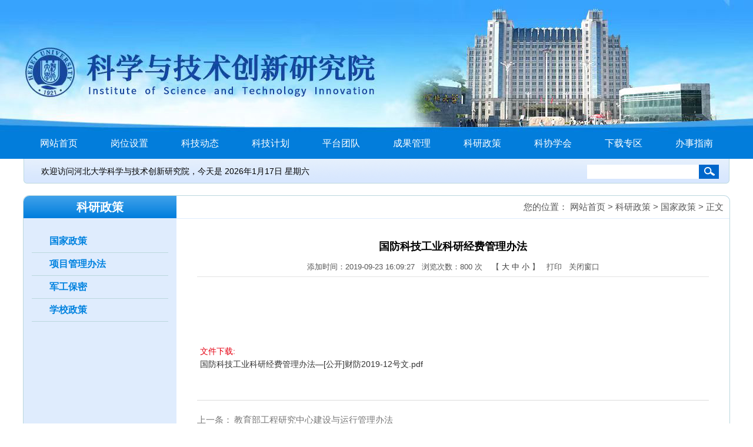

--- FILE ---
content_type: text/html
request_url: https://sat.hbu.cn/info/1028/1916.htm
body_size: 3940
content:
<!DOCTYPE html PUBLIC "-//W3C//DTD XHTML 1.0 Transitional//EN" "http://www.w3.org/TR/xhtml1/DTD/xhtml1-transitional.dtd">
<html xmlns="http://www.w3.org/1999/xhtml">
<head>
<meta http-equiv="Content-Type" content="text/html; charset=UTF-8" />
<meta http-equiv="X-UA-Compatible" content="IE=EmulateIE7" />

<meta name="description" content="" />

<meta name="Robots" content="all" />
<meta http-equiv="expires" content="0" />
<title>国防科技工业科研经费管理办法-河北大学科学与技术创新研究院</title><META Name="keywords" Content="河北大学科学与技术创新研究院,国家政策,国防科技工业科研经费管理办法" />
<META Name="description" Content="文件下载:国防科技工业科研经费管理办法—[公开]财防2019-12号文.pdf" />

<link href="../../dfiles/5127/template/default/style.css" rel="stylesheet" type="text/css" />
<!--Announced by Visual SiteBuilder 9-->
<link rel="stylesheet" type="text/css" href="../../_sitegray/_sitegray_d.css" />
<script language="javascript" src="../../_sitegray/_sitegray.js"></script>
<!-- CustomerNO:77656262657232307e7f475c53525742000100024552 -->
<link rel="stylesheet" type="text/css" href="../../ejlistnry.vsb.css" />
<script type="text/javascript" src="/system/resource/js/vsbscreen.min.js" id="_vsbscreen" devices="pc|pad"></script>
<script type="text/javascript" src="/system/resource/js/counter.js"></script>
<script type="text/javascript">_jsq_(1028,'/ejlistnry.jsp',1916,1914159992)</script>
</head>

<body>
<script type="text/javascript">var channelid='5';</script>
<meta http-equiv="Content-Type" content="text/html; charset=UTF-8" />
<script type="text/javascript" src="../../dfiles/5127/script/jquery.min.js"></script>
<div class="headerbg">
    <div class="header">    
            <meta http-equiv="Content-Type" content="text/html; charset=UTF-8" />
<script type="text/javascript">
var T_P='../template/default/';
if (typeof(channelid)=='undefined')channelid=0;
</script>
<script type="text/javascript" src="../../dfiles/5127/template/default/nav.js"></script>
<div class="mainnav">
    
    <div class="yij">
  <a href="../../index.htm" title="网站首页">网站首页</a>
  <div class="downmenu" style="margin-left:240px;">
    </div>
    </div>
<div class="yij">
  <a href="../../gwsz/gzzz.htm" title="岗位设置">岗位设置</a>
  <div class="downmenu" style="margin-left:240px;">
        <ul>
        <li><a href="../../gwsz/gzzz.htm" title="工作职责">工作职责</a></li>
        <li><a href="../../gwsz/lxwm.htm" title="联系我们">联系我们</a></li>
        </ul>
    </div>
    </div>
<div class="yij">
  <a href="../../kjdt.htm" title="科技动态">科技动态</a>
  <div class="downmenu" style="margin-left:240px;">
        <ul>
        <li><a href="../../kjdt/tzgg.htm" title="通知公告">通知公告</a></li>
        <li><a href="../../kjdt/gzdt.htm" title="工作动态">工作动态</a></li>
        <li><a href="../../kjdt/xsjl.htm" title="学术交流">学术交流</a></li>
        <li><a href="../../kjdt/kjyw.htm" title="科技要闻">科技要闻</a></li>
        </ul>
    </div>
    </div>
<div class="yij">
  <a href="../../kjjh.htm" title="科技计划">科技计划</a>
  <div class="downmenu" style="margin-left:240px;">
        <ul>
        <li><a href="../../kjjh/gjjh.htm" title="国家计划">国家计划</a></li>
        <li><a href="../../kjjh/ssjh.htm" title="省市计划">省市计划</a></li>
        <li><a href="../../kjjh/xqhz.htm" title="校企合作">校企合作</a></li>
        </ul>
    </div>
    </div>
<div class="yij">
  <a href="../../pttd.htm" title="平台团队">平台团队</a>
  <div class="downmenu" style="margin-left:240px;">
        <ul>
        <li><a href="../../pttd/ptjs.htm" title="平台建设">平台建设</a></li>
        <li><a href="../../pttd/zjtd.htm" title="专家团队">专家团队</a></li>
        </ul>
    </div>
    </div>
<div class="yij">
  <a href="../../cggl.htm" title="成果管理">成果管理</a>
  <div class="downmenu" style="margin-left:240px;">
        <ul>
        <li><a href="../../cggl/kjjl.htm" title="科技奖励">科技奖励</a></li>
        </ul>
    </div>
    </div>
<div class="yij">
  <a href="../../kyzc.htm" title="科研政策">科研政策</a>
  <div class="downmenu" style="margin-left:240px;">
        <ul>
        <li><a href="../../kyzc/gjzc.htm" title="国家政策">国家政策</a></li>
        <li><a href="../../kyzc/xmglbf.htm" title="项目管理办法">项目管理办法</a></li>
        <li><a href="../../kyzc/jgbm.htm" title="军工保密">军工保密</a></li>
        <li><a href="../../kyzc/xxzc.htm" title="学校政策">学校政策</a></li>
        </ul>
    </div>
    </div>
<div class="yij">
  <a href="../../kxxh.htm" title="科协学会">科协学会</a>
  <div class="downmenu" style="margin-left:240px;">
    </div>
    </div>
<div class="yij">
  <a href="../../xzzq.htm" title="下载专区">下载专区</a>
  <div class="downmenu" style="margin-left:240px;">
        <ul>
        <li><a href="../../xzzq/xmgl.htm" title="项目管理">项目管理</a></li>
        <li><a href="../../xzzq/cggl.htm" title="成果管理">成果管理</a></li>
        <li><a href="../../xzzq/jgky.htm" title="军工科研">军工科研</a></li>
        <li><a href="../../xzzq/hxkt.htm" title="横向课题">横向课题</a></li>
        <li><a href="../../xzzq/qt.htm" title="其他">其他</a></li>
        </ul>
    </div>
    </div>
<div class="yij">
  <a href="../../bszn.htm" title="办事指南">办事指南</a>
  <div class="downmenu" style="margin-left:240px;">
    </div>
    </div>



    
</div>

    
    <div class="nav">
   
</div>
<div class="nav_b">
    <div class="leftwz">
    欢迎访问河北大学科学与技术创新研究院，今天是   <script language="JavaScript" type="text/javascript"> 
        var enabled = 0; today = new Date();
        var day; var date;
        if(today.getDay()==0) day = " 星期日"
        if(today.getDay()==1) day = " 星期一"
        if(today.getDay()==2) day = " 星期二"
        if(today.getDay()==3) day = " 星期三"
        if(today.getDay()==4) day = " 星期四"
        if(today.getDay()==5) day = " 星期五"
        if(today.getDay()==6) day = " 星期六"
        date = (today.getFullYear()) + "年" + (today.getMonth() + 1 ) + "月" + today.getDate() + "日" + day +"";
        document.write(date);
        </script>
   </div>
    <div class="websearch">
         <script type="text/javascript">
    function _nl_ys_check(){
        
        var keyword = document.getElementById('showkeycode1078677').value;
        if(keyword==null||keyword==""){
            alert("请输入你要检索的内容！");
            return false;
        }
        if(window.toFF==1)
        {
            document.getElementById("lucenenewssearchkey1078677").value = Simplized(keyword );
        }else
        {
            document.getElementById("lucenenewssearchkey1078677").value = keyword;            
        }
        var  base64 = new Base64();
        document.getElementById("lucenenewssearchkey1078677").value = base64.encode(document.getElementById("lucenenewssearchkey1078677").value);
        new VsbFormFunc().disableAutoEnable(document.getElementById("showkeycode1078677"));
        return true;
    } 
</script>
<form action="../../ssjg.jsp?wbtreeid=1028" method="post" id="au1a" name="au1a" onsubmit="return _nl_ys_check()" style="display: inline">
 <input type="hidden" id="lucenenewssearchkey1078677" name="lucenenewssearchkey" value=""><input type="hidden" id="_lucenesearchtype1078677" name="_lucenesearchtype" value="1"><input type="hidden" id="searchScope1078677" name="searchScope" value="0">
<ul>
<li><input name="showkeycode" id="showkeycode1078677" type="text" class="input" onfocus="if (value =='请输入关键词搜索'){value =''}" onblur="if (value ==''){value='请输入关键词搜索'}" /></li>
 <li><input type="submit" name="Submit" value="" class="button" /></li>
</ul>
</form>




        
<script language="javascript" src="/system/resource/js/base64.js"></script><script language="javascript" src="/system/resource/js/formfunc.js"></script>

    </div>
</div>

    
<script type="text/javascript">
NavOn(channelid);
</script>       
            <div class="cl"></div>
    </div>
</div>

<div class="main">
    <div class="left">
        <meta http-equiv="Content-Type" content="text/html; charset=UTF-8" />
<div class="menu2">
    <h2>



科研政策</h2>
    
      <h3><a href="javascript:; " title="国家政策" class="navconShow1">国家政策</a></h3>  
    <div class="cl"></div>
 <h3><a href="javascript:; " title="项目管理办法" class="navconShow2">项目管理办法</a></h3>  
    <div class="cl"></div>
 <h3><a href="javascript:; " title="军工保密" class="navconShow3">军工保密</a></h3>  
    <div class="cl"></div>
 <h3><a href="javascript:; " title="学校政策" class="navconShow4">学校政策</a></h3>  
    <div class="cl"></div>




    
   
    
    
</div>
        
    </div>
    <div class="right">
        <div class="position">您的位置：
                        <a href="../../index.htm">网站首页</a>
                &gt; 
                <a href="../../kyzc.htm">科研政策</a>
                &gt; 
                <a href="../../kyzc/gjzc.htm">国家政策</a>
                &gt; 
                正文
</div>
        <div class="positioninfo">



国家政策</div>
        <div class="mainarea">
            
          <div class="info_view">
            
            
<script language="javascript" src="/system/resource/js/dynclicks.js"></script><script language="javascript" src="../../_dwr/interface/NewsvoteDWR.js"></script><script language="javascript" src="../../_dwr/engine.js"></script><script language="javascript" src="/system/resource/js/news/newscontent.js"></script><script language="javascript" src="/system/resource/js/ajax.js"></script><form name="_newscontent_fromname"><script language="javascript" src="/system/resource/js/jquery/jquery-latest.min.js"></script>

     <h1 class="title">国防科技工业科研经费管理办法</h1>
                <h2 class="subtitle">
                    添加时间：2019-09-23 16:09:27&nbsp;&nbsp;
                    浏览次数：<script>_showDynClicks("wbnews", 1914159992, 1916)</script>&nbsp;次
                    
                    
                    &nbsp;&nbsp;
                    【
                  <a class="f16" style="cursor:pointer;">大</a>&nbsp;<a class="f14" style="cursor:pointer;">中</a>&nbsp;<a class="f12" style="cursor:pointer;">小</a>
                    】
                    &nbsp;&nbsp;<span onclick="javascript:printview();" style="cursor: pointer;">打印</span>
                    &nbsp;&nbsp;<span onclick="javascript:window.open('','_self');top.opener=null;top.close();" style="cursor: pointer;">关闭窗口</span>
                </h2>
                
    
      <div class="plinktop"></div>
   <div id="Zoom"> <div id="vsb_content newscontent" class="content"><div class="v_news_content">
<div class="content">
				&nbsp;
				</div>
				<div class="atta">文件下载:<a href="/__local/7/F5/C1/6BA028832DB7BB8E679D3518242_2F343364_6D7CF0.pdf?e=.pdf" target="_blank">国防科技工业科研经费管理办法—[公开]财防2019-12号文.pdf</a></div>
</div></div></div><div id="div_vote_id"></div>
       <div class="plinkbottom" style="    text-align: left;margin-top: 20px;color: #777;border-top: 1px solid #dbdbdb;padding-top: 20px;">
        上一条：<a href="1917.htm" style="color: #777;">教育部工程研究中心建设与运行管理办法</a><br />
        下一条：<a href="1914.htm" style="color: #777;">国家自然科学基金条例</a>
  </div>

</form>



<script>
$(function(){
    $(".f16").click(function(){
        $("#Zoom>div").addClass("f16").removeClass("f14 f12");
    });
    $(".f14").click(function(){
        $("#Zoom>div").addClass("f14").removeClass("f16 f12");
    });
    $(".f12").click(function(){
        $("#Zoom>div").addClass("f12").removeClass("f14 f16");
    });
});
</script>
﻿
            
                
                
                
                
                <div class="cl"></div>
            </div>
            
            <div class="cl"></div>
            <div class="backtop"><a href="#"><img src="../../dfiles/5127/template/default/images/top.jpg" alt="回顶部" /></a></div>
        </div>
    </div>
    <div class="cl"></div>
</div>
<meta http-equiv="Content-Type" content="text/html; charset=UTF-8" />
<div class="footerbg">
   <!-- 版权内容请在本组件"内容配置-版权"处填写 -->
<p>Copyright<span style="color: rgb(255, 255, 255);"><a href="http://202.206.1.216:8080/system/login.jsp" target="_blank" text-decoration:="">©</a></span>&nbsp;河北大学科学与技术创新研究院&nbsp;&nbsp;&nbsp;All Rights Reserved&nbsp;&nbsp;地址：河北省保定市五四东路180号&nbsp;&nbsp;电话：0312-5015607&nbsp;&nbsp;传真：0312-5079605</p>
</div>
<script>
$(".navconShow1").click(function() {
    $(".navconShow1").toggleClass("active");
    if ($(".navcon1").is(":hidden")) {
        $(".navcon1").slideDown("slow");
    } else {
        $(".navcon1").slideUp("slow");
    }
});
$(".navconShow2").click(function() {
    $(".navconShow2").toggleClass("active");
    if ($(".navcon2").is(":hidden")) {
        $(".navcon2").slideDown("slow");
    } else {
        $(".navcon2").slideUp("slow");
    }
});
$(".navconShow3").click(function() {
    $(".navconShow3").toggleClass("active");
    if ($(".navcon3").is(":hidden")) {
        $(".navcon3").slideDown("slow");
    } else {
        $(".navcon3").slideUp("slow");
    }
});


</script>
</body>
</html>


--- FILE ---
content_type: text/html;charset=UTF-8
request_url: https://sat.hbu.cn/system/resource/code/news/click/dynclicks.jsp?clickid=1916&owner=1914159992&clicktype=wbnews
body_size: 78
content:
800

--- FILE ---
content_type: text/css
request_url: https://sat.hbu.cn/dfiles/5127/template/default/style.css
body_size: 5501
content:
@charset "utf-8";
body, div, dl, dt, dd, ul, ol, li, h1, h2, h3, h4, h5, h6, pre, input, form, p, blockquote, th {margin:0;padding:0; font-size:15px;}
h1, h2, h3, h4, h5, h6 {font-size:100%;font-style:normal;font-weight:normal;}
ol, ul, li {list-style:none;}
address, caption, cite, code, dfn, em, th, var{font-style:normal;font-weight:normal;}
fieldset {border:0;}
caption, th{text-align:left;}
q:before, q:after{content:'';}

.l{float:left;}
.r{float:right;}
.tc{text-align:center;}
.tr{text-align:right;}
.dis{display:block;}
.undis{display:none;}
.input{height:18px;border-width: 1px;border-color: #dddddd;}
.button {height:20px; margin-left:5px; padding-top:1px;	border: 1px solid #C8C8CA;  border-color: #f7f7f7;	color:#000000;}


img{border:0;}

body {font-size:15px;margin:0 0;font-family:"Microsoft Yahei",宋体,Verdana,Arial,Helvetica,Sans-serif;}

table{ width:100%; margin-top:1%;}
td{ border:1px solid #CCC; text-align:center; padding:1%;}
td:hover{ background:#f1f1f1;}

/*Ĭʽ*/
a,a:link,a:visited,a:active{color: #333333;text-decoration: none;}
a:hover{color: #ff0006;text-decoration: underline;}

/*ȥ,IEͻ*/
a {outline: none;}
a:active {star:expression(this.onFocus=this.blur());}

.cl{clear:both;visibility:hidden;font-size:0px;line-height:0px;width:100%;height:0;padding:0px;margin:0px;}
/*clear float*/
.clearfix:after {content:".";display:block;height:0;clear:both;visibility:hidden;}
/* Hides from IE-mac \*/
* html .clearfix {height:1%;}
/* End hide from IE-mac */ 
.center {clear:both;width:1200px;margin:0 auto;padding:0;}

.red,a.red:link,a.red:visited{color:#ff0006;}
a.red:hover {color:#ff0006; text-decoration:none;}

/*ͷʽ*/
.headerbg{ width:100%;background:url(images/logo20231102.png) top center no-repeat; height:312px;}
.header{clear:both;width:1200px; margin:0 auto; padding-top:217px;}


.mainnav{width:1200px;}
.mainnav a { color:#Fff;}
.mainnav a,.mainnav a:link,.mainnav a:visited {float:left; width:120px; line-height:53px;padding:0px; text-align:center; font-size:16px;text-decoration:none; display:block;}
.mainnav a:hover,.mainnav a.active,.mainnav a.active:link,.mainnav a.active:visited{color: #fff; background:url(images/nan_b.jpg) bottom repeat-x;display:block;}



.nav{clear:both;width:1200px;margin:0 auto; clear:both;top:100px;}

.downmenu{padding:0;position:absolute;  padding:0 0; width:120px;z-index:1; text-align:center; background-color:#35a2f0;}
.downmenu ul{ padding:0px 0px; margin:0;}
.downmenu ul li{ line-height:36px; height:36px; border-bottom:1px solid #73bff5;}
.downmenu a {color:#fff;text-decoration: none; font-size:15px;}
.downmenu a:link,.downmenu a:visited{ color:#fff;}
.downmenu a:hover{color: #fff; font-weight:bold; text-decoration:none;}

.nav_b { margin:0 auto; width:1200px; height:42px; line-height:42px; background:url(images/s_bg.jpg) no-repeat;}
.nav_b .leftwz { float:left; font-size:14px; width:600px; padding-left:30px;}

.websearch{ float:right; margin:10px 0px 10px 40px;}
.websearch ul{ clear:both; width:242px; height:24px; margin:0;}
.websearch ul li{ float:left;}
.websearch .input{float:left; width:180px; line-height:24px; height:24px; padding:0px 0px 0px 10px; margin-right:-5px; color: #666; font-size:13px; background:#ffffff; border:solid 0px #dddddd;}
.websearch .button{ float:right; width:34px; height:24px; margin-top:0px;padding-top:0px;font-size:15px;color:#b79090;border: 0px solid #C8C8C8; background: url(images/anniu.jpg) no-repeat;}


/*底部*/
.footerbg{ width:100%; background-color:#007ddd; padding:20px 0px; text-align:center; color:#fff ;}
.footerbg a,.footerbg a:link,.footerbg a:visited{color:#fff;}
.footerbg a:hover {color:#ff0006;}

.mainimg{clear:both;width:1200px;height:325px;margin:0 auto; padding:0;}
.bian{ clear:both;width:100%; height:8px; margin:0 auto; background: url(images/bian.jpg) repeat-x top;}

.lianjieny{ clear:both;}
.lianjieny h2{height:50px; line-height:40px; font-size:20px; font-weight:bold; text-align:center;}
.lianjieny ul{padding:5px 15px 20px 15px; overflow:hidden;}
.lianjieny li{line-height:22px; height:22px;}
.lianjieny font.dot{color:#e15200; font-family:"宋体";}

/*ҳ*/

.sybiaoti { height:41px; background: url(images/title_bg.jpg) no-repeat; margin-bottom:17px;}
.sybiaoti .title { float:left; width:100px; line-height:41px; font-size:18px; color:#fff; font-weight:bold; padding-left:50px;}
.sybiaoti .more { float:right; width:100px;}
.sybiaoti .more a { font-size:14px; line-height:41px; color:#007edd;}
.sybiaoti .more a:hover { color:#ff0001;}

.news{ margin:30px auto; width:1200px; overflow:hidden;}
.hotpic {float:left; width:488x; height:370px;}
/*
 * jQuery图片轮播(焦点图)插件
 * ADD.JENA.201206291027
 * EDIT.JENA.201206300904
 * Author: jena
 * Demo: http://ishere.cn/demo/jquery.slidebox/
 */
div.slideBox{  position:relative; width:488px; height:370px; overflow:hidden;}
div.slideBox ul.items{ position:absolute; float:left; background:none; list-style:none; padding:0px; margin:0px;}
div.slideBox ul.items li{ float:left; background:none; list-style:none; padding:0px; margin:0px;}
div.slideBox ul.items li a{ float:left; line-height:normal !important; padding:0px !important; border:none/*For IE.ADD.JENA.201206300844*/;}
div.slideBox ul.items li a img{ margin:0px !important; padding:0px !important; display:block; border:none/*For IE.ADD.JENA.201206300844*/;}
div.slideBox div.tips{ position:absolute; bottom:0px; width:100%; height:44px;background-color:rgba(0,0,0,0.5);  overflow:hidden;}
div.slideBox div.tips div.title{ position:absolute; left:0px; top:0px; height:100%; width:70%; overflow:hidden;}
div.slideBox div.tips div.title a{color:#fff; font-size:15px; line-height:40px; margin-left:10px; text-decoration:none;}
div.slideBox div.tips div.title a:hover{ color:#a02e2e; text-decoration:none;}
div.slideBox div.tips div.nums{ position:absolute; right:0px; top:0px; height:100%; margin-right:10px;}
div.slideBox div.tips div.nums a{ display:inline-block; >float:left/*For IE.ADD.JENA.201206300844*/; width:10px; height:10px; background-color:#FFF; text-indent:-99999px; margin:15px 0px 0px 5px;}
div.slideBox div.tips div.nums a:hover{ background-color:#a02e2e;}

.fdtime { position: absolute;}

.sdtmwarp{ display:block; width:70px; padding:10px;background-color:rgba(0,0,0,0.5); margin-left:30px;font-family:Arial, Helvetica, sans-serif;}
.sdtmd{ clear:both; display:block; text-align:center; font-size:21px; color:#fff; font-weight:bold;}
.sdtmym{ clear:both; display:block;text-align:center;font-size:16px;color:#fff;}


/*新闻多页签*/
.newsbox{ float:right; width:680px;}
.magic-tab-head {  margin: 0 auto; border-bottom:1px solid #ececec;overflow:hidden;}
.magic-tab-head ul { float:left;  padding:0px 0px 0px 0px;}
.magic-tab-head ul li { float:left;width:104px; height:33px; line-height:33px; text-align:center;  color: #333; font-size: 16px; display:inline-block;   background:url(images/menu1a.jpg) no-repeat; text-decoration:none; margin-right:4px;}
.magic-tab-head ul .on { color: #fff; background:url(images/menu1.jpg); text-decoration:none;}
.magic-tab-head ul .on a { color:#fff;}
.magic-tab-head ul .on a:hover { text-decoration:none;}

.magic-tab-body .hotrec { font-size:15px; color:#666666; padding:15px 0px; border-bottom:1px dotted #dbdbdb; margin-bottom:15px;}
.magic-tab-body .hotrec a { font-size:16px; color:#0069ae; font-weight:bold; line-height:46px;}

.magic-tab-body ul { padding-left:5px;}
.magic-tab-body ul li { clear:both;line-height:38px; background:url(images/dot.jpg) left top no-repeat; padding-left:15px; overflow:hidden;}
.magic-info-title { float:left;  font-size: 15px;  width: 520px; text-overflow: ellipsis; white-space: nowrap; overflow: hidden;}
.magic-info-title a:hover{color:#ff0001;}

.magic-info-time { float:right; font-size:15px; color:#666666; width:85px;}



.kjpt { margin:0 auto 20px auto; width:1200px; overflow:hidden;}
.kjpt .keji { float:left; width:830px; overflow:hidden;}
.kjpt .keji .hptpic1 { width:185px; padding-top:50px; height:50px; padding-left:20px; background:url(images/gj.jpg) no-repeat; color:#fff; font-size:21px; margin-bottom:15px;}
.kjpt .keji .hptpic2 { width:185px; padding-top:50px; height:50px; padding-left:20px; background:url(images/ss.jpg) no-repeat; color:#fff; font-size:21px; margin-bottom:15px;}
.kjpt .keji .hptpic3 { width:185px; padding-top:50px; height:50px; padding-left:20px; background:url(images/xq.jpg) no-repeat; color:#fff; font-size:21px; margin-bottom:15px;}
.kjpt .keji ul { padding:15px 5px 0px 5px; width:900px; overflow:hidden;}
.kjpt .keji li { float:left; width:205px; padding:20px; box-shadow: 0 0 5px #cfcfcf; margin-right:40px;margin-bottom:5px;}
.kjpt .keji li p { line-height:32px; background:url(images/dot1.jpg) left no-repeat; padding-left:15px;}

.kjpt .pingtai { float:right; width:325px; overflow:hidden;}
.kjpt .pingtai .bt { height:44px;font-size:18px; color:#fff; font-weight:bold; padding-left:35px; line-height:44px; background:url(images/pt_bg.jpg) no-repeat; margin-bottom:30px;}
.kjpt .pingtai ul { width:400px;}
.kjpt .pingtai li { float:left; width:125px; background:#007ddd;padding:11px 16px; margin:0 14px 14px 0; text-align:center;}
.kjpt .pingtai li a{ font-size:14px; color:#fff; line-height:15px;}
.kjpt .pingtai li a:hover { text-decoration:none;}

.cgtd { clear:both;margin:0 auto 20px auto; width:1200px; overflow:hidden;}
.chengguo { float:left; width:830px; overflow:hidden;}
.chengguo .leftfl { float:left; width:520px;  margin-top:20px;}
.chengguo .leftfl li { height:80px; margin-bottom:20px;}
.chengguo .leftfl img {float:left; margin-right:15px; margin-bottom:15px;}
.chengguo .leftfl p { font-size:14px; line-height:21px;}
.chengguo .rightn { float:right; width:230px; background:#fbfbfb; padding:20px; margin-top:20px;}


.magic-tab-bt2 { float:right; overflow:hidden; width:225px; margin-top:-45px;}
.magic-tab-bt2 ul { float:left;  padding:0px 0px 0px 0px; width:400px;}
.magic-tab-bt2 ul li { float:left;width:100px; height:29px; line-height:29px; text-align:center;  color: #333; font-size: 15px; display:inline-block;   background:url(images/menu4a.jpg) no-repeat; text-decoration:none; margin-right:10px;}
.magic-tab-bt2 ul .on { color: #333; background:url(images/menu4.jpg); text-decoration:none;}
.magic-tab-bt2 ul .on a { color:#fff;}
.magic-tab-bt2 ul .on a:hover { text-decoration:none;}






.team {float:right; width:325px; overflow:hidden;}
.team .bt {  height:44px; background:url(images/pt_bg.jpg) no-repeat; margin-bottom:30px;}
.team .bt .dbt { float:left; width:100px;font-size:18px; color:#fff; font-weight:bold; padding-left:35px; line-height:44px;}
.team .bt .gd { float:right; width:90px;}
.team .bt .gd a { text-align:right; font-size:14px; line-height:41px; color:#007edd; font-weight:normal;}
.team .bt .gd a:hover { color:#ff0001;}


.magic-tab-bt1 {  margin: 0 auto;overflow:hidden; width:325px;}
.magic-tab-bt1 ul { float:left;  padding:0px 0px 0px 0px; width:400px;}
.magic-tab-bt1 ul li { float:left;width:157px; height:47px; line-height:33px; text-align:center;  color: #333; font-size: 16px; display:inline-block;   background:url(images/menu3a.jpg) no-repeat; text-decoration:none; margin-right:10px;}
.magic-tab-bt1 ul .on { color: #333; background:url(images/menu3.jpg); text-decoration:none;}
.magic-tab-bt1 ul .on a { color:#333;}
.magic-tab-bt1 ul .on a:hover { text-decoration:none;}

.magic-info-team { float:left;  font-size: 15px;  width: 220px; text-overflow: ellipsis; white-space: nowrap; overflow: hidden;}
.magic-info-team a:hover{color:#ff0001;}
.magic-tab-team ul { padding-left:5px;}
.magic-tab-team ul li { clear:both;line-height:32px;overflow:hidden;}


.fuwu{clear:both;margin:0 auto 30px auto; width:1200px; height:110px; background:url(images/fwzy_bg.jpg) no-repeat; font-size:48px; color:#fff; text-align:center; padding-top:20px;}
.fuwu p { font-weight:none; text-transform:uppercase;}

.ziyuan { clear:both;margin:0 auto 35px auto; width:1200px;}
.magic-tab-top {  margin: 0 auto; height:39px; background:url(images/zy_bg.jpg) left no-repeat; margin-bottom:25px; overflow:hidden;}
.magic-tab-top ul { float:left;  padding:0px 0px 0px 1px;}
.magic-tab-top ul li { float:left; width:134px; height:39px; line-height:39px; text-align:center;  color: #333; font-size: 16px; display:inline-block;   background:url(images/menu2a.jpg) no-repeat; text-decoration:none; margin-right:0px;}
.magic-tab-top ul .on { color: #fff; background:url(images/menu2.jpg); text-decoration:none;}
.magic-tab-top ul .on a { color:#fff;}
.magic-tab-top ul .on a:hover { text-decoration:none;}

.magic-tab-cont ul { width:1250px;overflow:hidden;}
.magic-tab-cont ul li { float:left; width:378px; line-height:32px; background:url(images/dot1.jpg) left top no-repeat; padding-left:15px; overflow:hidden;}

.magic-tab-cont .kylb {float:left; width:375px; margin-right:35px;}
.magic-tab-cont .kylb .bt { margin-bottom:5px; overflow:hidden;}
.magic-tab-cont .kylb .title { float:left; width:100px;font-size:16px; font-weight:bold; color:#0082df;}
.magic-tab-cont .kylb .more { float:right;}
.magic-tab-cont .kylb .more a { font-size:8px; padding:2px 8px; text-transform: inherit;  background:#fbfbfb;}

.magic-tab-cont .kylb dl { width:345px; height:220px; border:1px solid #e3e3e3; padding:10px 15PX;}
.magic-tab-cont .kylb dl dt { clear:both; line-height:32px; background:url(images/dot1.jpg) left top no-repeat; padding-left:15px; overflow:hidden;}


.link_bg { width:100%; background:#f8f8f8; padding:20px 0;}
.link{ width:1200px; margin:0 auto;  overflow:hidden;}
.link ul{ padding-top:15px;width:1300px; margin:0 auto; overflow:hidden;}
.link ul li{float:left;width:275px;  margin:0px 32px 12px 0px;}
.link ul li img{ width:275px;}

/*页*/

.main{clear:both;width:1200px;margin:20px auto 20px auto; background:#dfecfd; border:1px solid #bbd8de;border-radius:10px;}
.left{float:left; width:260px; padding:0;}
.right{float:right; width:940px; padding:0px; background:#fff;border-bottom-right-radius: 10px;border-top-right-radius: 10px;}

.position{ clear:both; padding-right:10px;text-align:right; font-size:15px;height:38px;line-height:38px; color:#565656; border-bottom:1px solid #dfecfd; margin-bottom:15px;}
.position a,.position a:link,.position a:visited {color:#565656;}
.position a:hover,.position font.active,.position a.active,.position a.active:link,.position a.active:visited{color:#ff0006;}
.positioninfo{ display:none; margin:10px 0px 0px 20px;  height:30px; line-height:30px; padding-top:0px; padding-left:10px;font-size:14px; color:#6e2020; font-weight:bold;  background-image:url(images/positioninfo.jpg);}

.mainarea{padding:10px 30px 20px 30px;min-height:560px; height:560px;}
[class].mainarea{height:auto;}
.mainarea div.content{font-size:14px; line-height:23px;}

/*页*/

.leftpic{ clear:both;width:205px; padding-top:10px; padding-left:10px;}
.menu1{clear:both;}
.menu1 h2{ height:38px; line-height:38px; font-size:20px; color:#fff; font-weight:bold; text-align:center; background-image: linear-gradient(to top , #007ddd, #40a2ea);border-top-left-radius: 10px;}
.menu1 ul{padding:25px 0px 10px 0;}
.menu1 li{ height:38px; text-align:left; padding:0px 20px; margin-bottom:10px;}
.menu1 li a {color:#0082df;line-height:38px;height:38px;font-size:16px;text-decoration: none; display:block; font-weight:bold; padding-left:30px;}
.menu1 li a:link,.menu1 li a:visited{line-height:38px;height:38px; border-bottom:#bbd8de 1px solid;color:#0082df;}
.menu1 li a:hover,.menu1 li a.active,.menu1 li a.active:link,.menu1 li a.active:visited{ background:url(images/b_g.jpg) right; color:#fff;}


.menu2{clear:both;}
.menu2 h2{height:38px; line-height:38px; font-size:20px; color:#fff; font-weight:bold; text-align:center; background-image: linear-gradient(to top , #007ddd, #40a2ea);border-top-left-radius: 10px; margin-bottom:20px;}
.menu2 h3{padding:0px 14px;}
.menu2 h3 a {color:#0082df;line-height:38px;height:38px; padding:0px 0px 0px 30px;font-size:16px;text-decoration: none; display:block; font-weight:bold;}
.menu2 h3 a:link,.menu2 h3 a:visited{line-height:38px;height:38px; border-bottom:#bbd8de 1px solid;color:#0082df;}
.menu2 h3 a:hover,.menu2 h3 a.active,.menu2 h3 a.active:link,.menu2 h3 a.active:visited {background:url(images/b_g.jpg) right; color:#fff;}

.menu2 ul{padding:0px 14px 0px 14px;}
.menu2 li a {color:#0082df;line-height:38px; padding-left:30px; font-size:14px; text-decoration: none; display:block; border-bottom:#0082df 1px dotted;}
.menu2 li a:link,.menu2 li a:visited{ color:#0082df;}
.menu2 li a:hover,.menu2 li a.active,.menu2 li a.active:link,.menu2 li a.active:visited{color: #bc1515;}

.backtop{ text-align:right; margin-top:10px;}
.infosearch{ text-align:right; margin-bottom:10px;}

.infodes{ clear:both; padding:10px 0; line-height:20px;}

.af{ clear:both;}
.af dl{ clear:both;font-size:15px;line-height:23px;}
.af dl dt,.addf dl dd{ float:left;}
.af dl dt{ width:70px; text-align:right;}

/*息*/
.info_list{clear:both;margin-top:0px;padding:0px;}
.info_list ul{clear:both;}
.info_list ul li{ float:left; text-align:center; margin-top:15px;}

.info_list ol.head{background: #c9dffb;font-size:16px;height:36px;line-height:36px; text-align:center; color:#000000; margin-bottom:10px;}
.info_list ol.head span.title{float:left;width:75%;}
.info_list ol.head span.views{float:left;width:2%;}
.info_list ol.head span.date{float:right;width:20%;}

.info_list ol.info{clear:both; font-size:15px;height:38px;line-height:38px; padding-left:10px;}
.info_list ol.bg{background: #f3f9ff;}
.info_list ol.info font.dot{color:#e15200; font-family:""; font-weight:bold; padding-right:5px;}
.info_list ol.info a.title{float:left;width:75%;}
.info_list ol.info span.views{float:left;width:3%;text-align:center;font-size:15px;color:#666666;}
.info_list ol.info span.date{float:right;width:20%; text-align:center;font-size:15px;color:#666666;}

.info_list dl{ float:left; width:300px; height:265px; text-align:center; margin:0 25px 15px 25px;}
.info_list dl dd{ height:20px;line-height:20px;}


.info_view{ clear:both;padding:0px 5px;}
.info_view h1.title{font-size:18px;line-height:38px;padding-top:3px;text-align:center; font-weight:bold;}
.info_view h2.subtitle{color:#555555;font-size:13px;line-height:32px;text-align:center; border-bottom:1px solid #e2e2e2;}
.info_view div.content{padding:30px 5px; font-size:14px;line-height:23px;font-family:"", Arial, Verdana, Helvetica, Sans-serif;}
.info_view div.content p{padding:10px 0;}
.info_view div.atta{font-size:15px;line-height:22px;padding-top:2px;color:#e50012; font-size:14px;}
.info_view .atta a{ display:block; line-height:22px; overflow:hidden; font-size:14px;}
.info_view div.comment{font-size:15px;line-height:23px;padding-top:2px;}

.info_view div.other{ text-align:left; padding-right:0px;}

.info_comment{clear:both;margin-top:0px;padding:0px;}
.info_comment h1{background:#f2ebd8;font-size:14px;line-height:28px;padding-top:3px;text-align:center;}
.info_comment ul{clear:both; margin-top:10px;}
.info_comment ol.head{background: #f0f0f0; padding:0 8px;font-size:15px;height:26px;line-height:26px;padding-top:2px;text-align:center; color:#000000;}
.info_comment ol.head span.name{float:left;}
.info_comment ol.head span.date{float:right;}
.info_comment ol.content{clear:both; font-size:15px;line-height:20px;}


/*品*/
.product_cate{clear:both;}
.product_cate dl{ clear:both; width:100%; margin-top:10px;}
.product_cate dl dt{ float:left; width:30%;}
.product_cate dl dd{ float:right; width:69%; line-height:21px;}
.product_cate dl strong{ font-size:14px;}

.product_list{clear:both;}
.product_list ul{clear:both;}
/*品图*/
.product_list li{ padding:5px 0px 10px 0px; float:left; font-size:15px; line-height:21px; text-align:center;}
/*品斜*/
.product_list ol.head{background: #f2ebd8;font-size:14px;height:26px;line-height:26px;padding-top:2px; padding-left:16px;text-align:center; color:#000000;}
.product_list ol.head span.title{float:left;width:60%;}
.product_list ol.head span.views{float:left;width:10%;}
.product_list ol.head span.date{float:right;width:28%;}

.product_list ol.info{clear:both; font-size:15px;height:27px;line-height:27px;padding:2px 0 1px 16px;padding:1px 0 2px 16px\9;_padding:2px 0 1px 16px; background-image:url(images/bg.jpg); background-repeat:no-repeat;}
.product_list ol.bg{background: #f6f2e5;}
.product_list ol.info font.dot{color:#e15200; font-family:"";}
.product_list ol.info a.title{float:left;width:60%;}
.product_list ol.info span.views{float:left;width:10%;text-align:center;font-size:15px;color:#666666;}
.product_list ol.info span.date{float:right;width:28%; text-align:center;font-size:15px;color:#666666;}

/*品图*/
.product_list dl{ clear:both; width:100%; margin-top:10px;}
.product_list dl dt{ float:left; margin-right:10px;}
.product_list dl dd{ float:left; line-height:21px;}
.product_list dl strong{ font-size:14px;}
.product_list dl div.summary{ line-height:20px;}



/*.product_list ol.other,ol.other a,.product ol.other a:link,.product ol.other a:visited { display:block; font-size:15px; height:23px; line-height:23px;}*/
.product_view h1.title{background:#f2ebd8;font-size:14px;line-height:28px;padding-top:3px;text-align:center;}
.product_view h2.subtitle{ background:#f6f2e5;color:#555555;font-size:15px;line-height:23px;padding-top:2px;text-align:center;}
.product_view div.bigimg{ text-align:center; padding:10px 0;}
.product_view div.bigimg img{}

.product_view dl{ clear:both;}
.product_view dl dt,.product_view dl dd{ float:left;}
.product_view dl dt{ margin-right:10px;}
.product_view dl dd ul{ clear:both;}
.product_view dl dd li{ clear:both;font-size:15px;line-height:23px;}
.product_view dl dd span,.product_view dl dd p{ float:left;}
.product_view dl dd span{ width:70px; text-align:right;}
.product_view div.content{padding:0px; font-size:15px;line-height:23px;}
.product_view div.content p{padding:10px 0;text-indent:28px;}
.product_view div.atta{font-size:15px;line-height:20px;color:#FF0006;}

/**/
.message_add{ background-color:#e1d5b8;}
.message_list{clear:both; margin-bottom:15px;padding:0px;font-size:15px;line-height:20px;}
.message_list h1.title{background:#f3e9d1;font-size:14px; height:28px; line-height:28px;padding-top:3px;text-align:center;}
.message_list div.memo{padding:5px;}
.message_list div.other{text-align:right; padding:0 5px;}
.message_list div.reply,.message div.replydate{ background-color:#f6eed9;}
.message_list div.reply{ padding:5px;}
.message_list div.replydate{ text-align:right; padding:0 5px;}

/**/
.order_add{ background-color:#e1d5b8;}

/*qq*/
.webqq{ clear:both;}
.webqq h3{ clear:both;}
.webqq ul{clear:both;}
.webqq li{ font-size:15px;height:21px;line-height:21px;padding-left:10px;background-image:url(images/qq2.jpg); background-repeat:repeat-y;}

/**/
.scroll{clear:both;width:500px; height:30px; margin:0 auto;overflow:hidden;} 
.scrolllist{ clear:both; width:1000px; height:60px;}
.scrolllist ul{ clear:both;}
.scrolllist li{ float:left;margin:0 5px;  width:240px; line-height:30px; height:30px;} 
.scrolllist img{display:block;} 
 
 
.scrolllist2{ clear:both;}
.scrolllist2 ul{ padding:0px 10px;}
.scrolllist2 li{clear:both; font-size:15px;height:26px;line-height:26px; background-image:url(images/getbg.jpg);background-position: bottom;background-repeat: repeat-x;}
.scrolllist2 font.dot{color:#e15200; font-family:"";}



/*分页*/
.pagelist{clear:both; font-size:14px; line-height:26px; margin-top:50px; text-align:center; color:#333333;}
.pagelist a{color:#363535; text-decoration:none; line-height:26px; margin:5px 2px; border:#CCCCCC solid 1px; -moz-border-radius:3px;-webkit-border-radius:3px;border-radius:3px; padding:3px 8px;}
.pagelist a:hover{color:#ff0001; text-decoration:none; border:#f1f1f1 solid 1px; background:#f1f1f1;}
.pagelist a.red{color:#ffffff; text-decoration:none; font-weight:bold; background:#0082df; border:#0082df solid 1px; -moz-border-radius:3px;-webkit-border-radius:3px;border-radius:3px;}
.pagelist a.red:hover{color:#ffffff; text-decoration:none;} 

.plinktop{text-align:right;font-size:15px;line-height:25px; padding-right:8px;}
.plinktop a,.plinktop a:link,.plinktop a:visited { padding:0 3px;color:#363535;  text-decoration:none;}
.plinktop a:hover{color:#d73d00; text-decoration:underline;}
.plinktop a.red,.plinktop a.red:link,.plinktop a.red:visited {color:#d73d00; text-decoration:underline;}
.plinktop a.red:hover{color:#d73d00; text-decoration:underline;} 

.plinkbottom{text-align:center;font-size:15px;line-height:25px;  padding-right:8px;}
.plinkbottom a,.plinkbottom a:link,.plinkbottom a:visited {padding:0 3px;color:#363535;  text-decoration:none;}
.plinkbottom a:hover{color:#d73d00; text-decoration:underline;}
.plinkbottom a.red,.plinkbottom a.red:link,.plinkbottom a.red:visited {color:#d73d00; text-decoration:underline;}
.plinkbottom a.red:hover{color:#d73d00; text-decoration:underline;}

.imgborder{border:solid 0px #cccccc;}

--- FILE ---
content_type: text/css
request_url: https://sat.hbu.cn/ejlistnry.vsb.css
body_size: 717
content:
.downmenu{padding:0;position:absolute;  padding:0 0;top:53px; width:120px;z-index:1; text-align:center; background-color:#35a2f0;display:none;margin-left:0px !important;}
.downmenu ul{ padding:0px 0px; margin:0;}
.downmenu ul li{ line-height:36px; height:36px; border-bottom:1px solid #73bff5;}
.downmenu ul li a{line-height:36px !important; height:36px;}
.downmenu a {color:#fff;text-decoration: none; font-size:15px;}
.downmenu a:link,.downmenu a:visited{ color:#fff;}
.downmenu a:hover{color: #fff; font-weight:bold; text-decoration:none;}
.mainnav{position: relative;}
.yij{display:block;width:120px;float:left;}
.yij:hover .downmenu{display:block;}
.navcon1{display:none;}
.navcon2{display:none;}
.navcon3{display:none;}
.tpcontent{font-weight: bold; font-size: 11pt; color: #2b2b2b; font-family: 宋体;}
.cytpstyle{font-size: 9pt; color: #2b2b2b; font-family: 宋体;}
.content{margin:auto;text-align:left;line-height:18px;padding:3px 0 0 0;color:#727272;}
.process{width:162px;height:11px;background:#EDEDED;overflow:hidden;float:left;margin-left:26px !important;margin-left:13px;margin-right:10px;}
.process div{width:160px;height:11px;background:url(/system/resource/images/newsvote/bg.gif) repeat-x;border-left:1px solid #000;border-right:1px solid #000;}
.process .style7{border-left-color:#ff0000;border-right-color:#ff0000;background-position:0 -77px;}
.v_news_content p{text-indent: 2em !important;}
.vsbcontent_img{text-align: center !important;}
.f16 p,.f16 p strong,.f16 p span{font-size:16px !important;}
.f14 p,.f14 p strong,.f14 p span{font-size:14px !important;}
.f12 p,.f12 p strong,.f12 p span{font-size:12px !important;}
#vsb_content_100 TABLE TD{text-indent:0px!important;}



--- FILE ---
content_type: application/javascript
request_url: https://sat.hbu.cn/dfiles/5127/template/default/nav.js
body_size: 716
content:
//主导航js
var adjustarr = new Array();
function NavOn(cid){
	var onav=document.getElementById("channelid"+cid);
	//if(onav!=null)onav.src=T_P+'images/channelid'+cid+'a.gif';
	if(onav!=null)onav.className="active";
}
function NavOut(cid){
	if(channelid==cid)return;
	var onav=document.getElementById("channelid"+cid);
	//if(onav!=null)onav.src=T_P+'images/channelid'+cid+'.gif';
	if(onav!=null)onav.className="";
}

function MenuOn(id)
{
   var isadjust=0;
   var o=document.getElementById("menu"+id);
   for(var i=0;i<adjustarr.length; i++)
   {
   		if(adjustarr[i]==id)isadjust=1;
		var o2=document.getElementById("menu"+adjustarr[i]);
   		if (o2!=null)o2.style.display="none";
   }
   if (o==null) return;
   if(isadjust==0)
   {
		adjustarr[adjustarr.length]=id;
		/*var p = (screen.width-1002)/2-11;
		var l=o.style.left.substr(0,o.style.left.length-2);
		l=eval(p)+eval(l);
	    o.style.left=l+"px";*/
   }
   o.style.display="";
}

function MenuOut(id)
{ 
	var o=document.getElementById("menu"+id);
	if (o!=null)o.style.display = "none";
}

function CheckWebSearch(form)
{
	if(form.k.value==""){
		alert("搜索时,关键词不能为空!");
		form.k.focus();
		return false;
	}
}


$(".navconShow1").click(function() {
    $(".navconShow1").toggleClass("active");
    if ($(".navcon1").is(":hidden")) {
        $(".navcon1").slideDown("slow");
    } else {
        $(".navcon1").slideUp("slow");
    }
});
$(".navconShow2").click(function() {
    $(".navconShow2").toggleClass("active");
    if ($(".navcon2").is(":hidden")) {
        $(".navcon2").slideDown("slow");
    } else {
        $(".navcon2").slideUp("slow");
    }
});
$(".navconShow3").click(function() {
    $(".navconShow3").toggleClass("active");
    if ($(".navcon3").is(":hidden")) {
        $(".navcon3").slideDown("slow");
    } else {
        $(".navcon3").slideUp("slow");
    }
});




